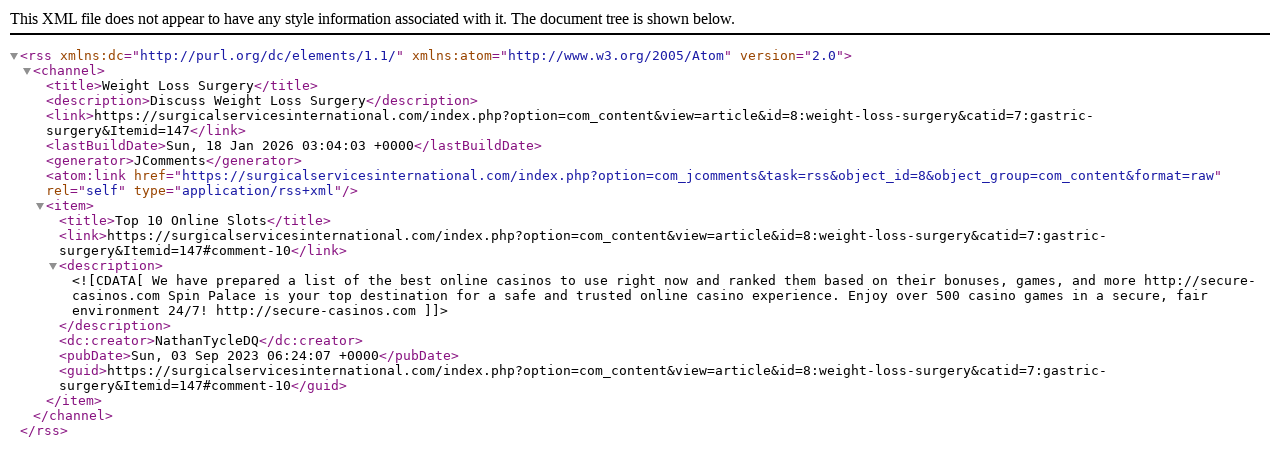

--- FILE ---
content_type: application/xml
request_url: https://surgicalservicesinternational.com/index.php?option=com_jcomments&task=rss&object_id=8&object_group=com_content&format=raw
body_size: 724
content:
<?xml version="1.0" encoding="utf-8"?>
<rss version="2.0" xmlns:dc="http://purl.org/dc/elements/1.1/" xmlns:atom="http://www.w3.org/2005/Atom">
	<channel>
		<title>Weight Loss Surgery</title>
		<description>Discuss Weight Loss Surgery</description>
		<link>https://surgicalservicesinternational.com/index.php?option=com_content&amp;view=article&amp;id=8:weight-loss-surgery&amp;catid=7:gastric-surgery&amp;Itemid=147</link>
		<lastBuildDate>Sun, 18 Jan 2026 03:04:03 +0000</lastBuildDate>
		<generator>JComments</generator>
		<atom:link href="https://surgicalservicesinternational.com/index.php?option=com_jcomments&amp;task=rss&amp;object_id=8&amp;object_group=com_content&amp;format=raw" rel="self" type="application/rss+xml" />
		<item>
			<title>Top 10 Online Slots</title>
			<link>https://surgicalservicesinternational.com/index.php?option=com_content&amp;view=article&amp;id=8:weight-loss-surgery&amp;catid=7:gastric-surgery&amp;Itemid=147#comment-10</link>
			<description><![CDATA[We have prepared a list of the best online casinos to use right now and ranked them based on their bonuses, games, and more http://secure-casinos.com Spin Palace is your top destination for a safe and trusted online casino experience. Enjoy over 500 casino games in a secure, fair environment 24/7! http://secure-casinos.com]]></description>
			<dc:creator>NathanTycleDQ</dc:creator>
			<pubDate>Sun, 03 Sep 2023 06:24:07 +0000</pubDate>
			<guid>https://surgicalservicesinternational.com/index.php?option=com_content&amp;view=article&amp;id=8:weight-loss-surgery&amp;catid=7:gastric-surgery&amp;Itemid=147#comment-10</guid>
		</item>
	</channel>
</rss>
